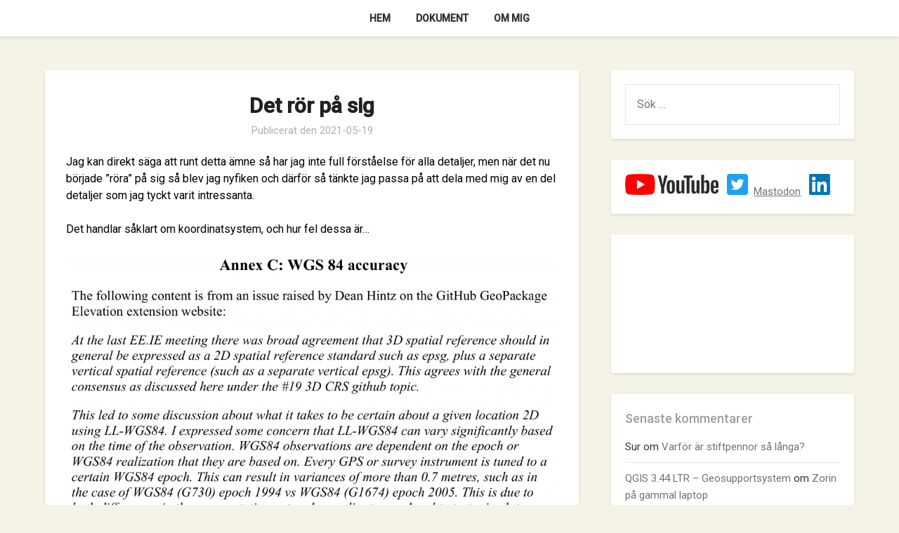

--- FILE ---
content_type: text/html; charset=UTF-8
request_url: https://geosupportsystem.se/2021/05/19/det-ror-pa-sig/
body_size: 75746
content:
<!doctype html>
<html lang="sv-SE">
<head>
	<meta charset="UTF-8">
	<meta name="viewport" content="width=device-width, initial-scale=1">
	<link rel="profile" href="https://gmpg.org/xfn/11">
	<title>Det rör på sig &#8211; Geosupportsystem</title>
<meta name='robots' content='max-image-preview:large' />
	<style>img:is([sizes="auto" i], [sizes^="auto," i]) { contain-intrinsic-size: 3000px 1500px }</style>
	<link rel='dns-prefetch' href='//fonts.googleapis.com' />
<link rel="alternate" type="application/rss+xml" title="Geosupportsystem &raquo; Webbflöde" href="https://geosupportsystem.se/feed/" />
<link rel="alternate" type="application/rss+xml" title="Geosupportsystem &raquo; Kommentarsflöde" href="https://geosupportsystem.se/comments/feed/" />
<link rel="alternate" type="application/rss+xml" title="Geosupportsystem &raquo; Kommentarsflöde för Det rör på sig" href="https://geosupportsystem.se/2021/05/19/det-ror-pa-sig/feed/" />
<script type="text/javascript">
/* <![CDATA[ */
window._wpemojiSettings = {"baseUrl":"https:\/\/s.w.org\/images\/core\/emoji\/16.0.1\/72x72\/","ext":".png","svgUrl":"https:\/\/s.w.org\/images\/core\/emoji\/16.0.1\/svg\/","svgExt":".svg","source":{"concatemoji":"https:\/\/geosupportsystem.se\/wp-includes\/js\/wp-emoji-release.min.js?ver=b9b3f848b0c8385ed547e309b6652639"}};
/*! This file is auto-generated */
!function(s,n){var o,i,e;function c(e){try{var t={supportTests:e,timestamp:(new Date).valueOf()};sessionStorage.setItem(o,JSON.stringify(t))}catch(e){}}function p(e,t,n){e.clearRect(0,0,e.canvas.width,e.canvas.height),e.fillText(t,0,0);var t=new Uint32Array(e.getImageData(0,0,e.canvas.width,e.canvas.height).data),a=(e.clearRect(0,0,e.canvas.width,e.canvas.height),e.fillText(n,0,0),new Uint32Array(e.getImageData(0,0,e.canvas.width,e.canvas.height).data));return t.every(function(e,t){return e===a[t]})}function u(e,t){e.clearRect(0,0,e.canvas.width,e.canvas.height),e.fillText(t,0,0);for(var n=e.getImageData(16,16,1,1),a=0;a<n.data.length;a++)if(0!==n.data[a])return!1;return!0}function f(e,t,n,a){switch(t){case"flag":return n(e,"\ud83c\udff3\ufe0f\u200d\u26a7\ufe0f","\ud83c\udff3\ufe0f\u200b\u26a7\ufe0f")?!1:!n(e,"\ud83c\udde8\ud83c\uddf6","\ud83c\udde8\u200b\ud83c\uddf6")&&!n(e,"\ud83c\udff4\udb40\udc67\udb40\udc62\udb40\udc65\udb40\udc6e\udb40\udc67\udb40\udc7f","\ud83c\udff4\u200b\udb40\udc67\u200b\udb40\udc62\u200b\udb40\udc65\u200b\udb40\udc6e\u200b\udb40\udc67\u200b\udb40\udc7f");case"emoji":return!a(e,"\ud83e\udedf")}return!1}function g(e,t,n,a){var r="undefined"!=typeof WorkerGlobalScope&&self instanceof WorkerGlobalScope?new OffscreenCanvas(300,150):s.createElement("canvas"),o=r.getContext("2d",{willReadFrequently:!0}),i=(o.textBaseline="top",o.font="600 32px Arial",{});return e.forEach(function(e){i[e]=t(o,e,n,a)}),i}function t(e){var t=s.createElement("script");t.src=e,t.defer=!0,s.head.appendChild(t)}"undefined"!=typeof Promise&&(o="wpEmojiSettingsSupports",i=["flag","emoji"],n.supports={everything:!0,everythingExceptFlag:!0},e=new Promise(function(e){s.addEventListener("DOMContentLoaded",e,{once:!0})}),new Promise(function(t){var n=function(){try{var e=JSON.parse(sessionStorage.getItem(o));if("object"==typeof e&&"number"==typeof e.timestamp&&(new Date).valueOf()<e.timestamp+604800&&"object"==typeof e.supportTests)return e.supportTests}catch(e){}return null}();if(!n){if("undefined"!=typeof Worker&&"undefined"!=typeof OffscreenCanvas&&"undefined"!=typeof URL&&URL.createObjectURL&&"undefined"!=typeof Blob)try{var e="postMessage("+g.toString()+"("+[JSON.stringify(i),f.toString(),p.toString(),u.toString()].join(",")+"));",a=new Blob([e],{type:"text/javascript"}),r=new Worker(URL.createObjectURL(a),{name:"wpTestEmojiSupports"});return void(r.onmessage=function(e){c(n=e.data),r.terminate(),t(n)})}catch(e){}c(n=g(i,f,p,u))}t(n)}).then(function(e){for(var t in e)n.supports[t]=e[t],n.supports.everything=n.supports.everything&&n.supports[t],"flag"!==t&&(n.supports.everythingExceptFlag=n.supports.everythingExceptFlag&&n.supports[t]);n.supports.everythingExceptFlag=n.supports.everythingExceptFlag&&!n.supports.flag,n.DOMReady=!1,n.readyCallback=function(){n.DOMReady=!0}}).then(function(){return e}).then(function(){var e;n.supports.everything||(n.readyCallback(),(e=n.source||{}).concatemoji?t(e.concatemoji):e.wpemoji&&e.twemoji&&(t(e.twemoji),t(e.wpemoji)))}))}((window,document),window._wpemojiSettings);
/* ]]> */
</script>
<style id='superb-addons-variable-fallbacks-inline-css' type='text/css'>
:root{--wp--preset--color--primary:#1f7cec;--wp--preset--color--primary-hover:#3993ff;--wp--preset--color--base:#fff;--wp--preset--color--featured:#0a284b;--wp--preset--color--contrast-light:#fff;--wp--preset--color--contrast-dark:#000;--wp--preset--color--mono-1:#0d3c74;--wp--preset--color--mono-2:#64748b;--wp--preset--color--mono-3:#e2e8f0;--wp--preset--color--mono-4:#f8fafc;--wp--preset--spacing--superbspacing-xxsmall:clamp(5px,1vw,10px);--wp--preset--spacing--superbspacing-xsmall:clamp(10px,2vw,20px);--wp--preset--spacing--superbspacing-small:clamp(20px,4vw,40px);--wp--preset--spacing--superbspacing-medium:clamp(30px,6vw,60px);--wp--preset--spacing--superbspacing-large:clamp(40px,8vw,80px);--wp--preset--spacing--superbspacing-xlarge:clamp(50px,10vw,100px);--wp--preset--spacing--superbspacing-xxlarge:clamp(60px,12vw,120px);--wp--preset--font-size--superbfont-tiny:clamp(10px,0.625rem + ((1vw - 3.2px) * 0.227),12px);--wp--preset--font-size--superbfont-xxsmall:clamp(12px,0.75rem + ((1vw - 3.2px) * 0.227),14px);--wp--preset--font-size--superbfont-xsmall:clamp(16px,1rem + ((1vw - 3.2px) * 1),16px);--wp--preset--font-size--superbfont-small:clamp(16px,1rem + ((1vw - 3.2px) * 0.227),18px);--wp--preset--font-size--superbfont-medium:clamp(18px,1.125rem + ((1vw - 3.2px) * 0.227),20px);--wp--preset--font-size--superbfont-large:clamp(24px,1.5rem + ((1vw - 3.2px) * 0.909),32px);--wp--preset--font-size--superbfont-xlarge:clamp(32px,2rem + ((1vw - 3.2px) * 1.818),48px);--wp--preset--font-size--superbfont-xxlarge:clamp(40px,2.5rem + ((1vw - 3.2px) * 2.727),64px)}.has-primary-color{color:var(--wp--preset--color--primary)!important}.has-primary-hover-color{color:var(--wp--preset--color--primary-hover)!important}.has-base-color{color:var(--wp--preset--color--base)!important}.has-featured-color{color:var(--wp--preset--color--featured)!important}.has-contrast-light-color{color:var(--wp--preset--color--contrast-light)!important}.has-contrast-dark-color{color:var(--wp--preset--color--contrast-dark)!important}.has-mono-1-color{color:var(--wp--preset--color--mono-1)!important}.has-mono-2-color{color:var(--wp--preset--color--mono-2)!important}.has-mono-3-color{color:var(--wp--preset--color--mono-3)!important}.has-mono-4-color{color:var(--wp--preset--color--mono-4)!important}.has-primary-background-color{background-color:var(--wp--preset--color--primary)!important}.has-primary-hover-background-color{background-color:var(--wp--preset--color--primary-hover)!important}.has-base-background-color{background-color:var(--wp--preset--color--base)!important}.has-featured-background-color{background-color:var(--wp--preset--color--featured)!important}.has-contrast-light-background-color{background-color:var(--wp--preset--color--contrast-light)!important}.has-contrast-dark-background-color{background-color:var(--wp--preset--color--contrast-dark)!important}.has-mono-1-background-color{background-color:var(--wp--preset--color--mono-1)!important}.has-mono-2-background-color{background-color:var(--wp--preset--color--mono-2)!important}.has-mono-3-background-color{background-color:var(--wp--preset--color--mono-3)!important}.has-mono-4-background-color{background-color:var(--wp--preset--color--mono-4)!important}.has-superbfont-tiny-font-size{font-size:var(--wp--preset--font-size--superbfont-tiny)!important}.has-superbfont-xxsmall-font-size{font-size:var(--wp--preset--font-size--superbfont-xxsmall)!important}.has-superbfont-xsmall-font-size{font-size:var(--wp--preset--font-size--superbfont-xsmall)!important}.has-superbfont-small-font-size{font-size:var(--wp--preset--font-size--superbfont-small)!important}.has-superbfont-medium-font-size{font-size:var(--wp--preset--font-size--superbfont-medium)!important}.has-superbfont-large-font-size{font-size:var(--wp--preset--font-size--superbfont-large)!important}.has-superbfont-xlarge-font-size{font-size:var(--wp--preset--font-size--superbfont-xlarge)!important}.has-superbfont-xxlarge-font-size{font-size:var(--wp--preset--font-size--superbfont-xxlarge)!important}
</style>
<style id='wp-emoji-styles-inline-css' type='text/css'>

	img.wp-smiley, img.emoji {
		display: inline !important;
		border: none !important;
		box-shadow: none !important;
		height: 1em !important;
		width: 1em !important;
		margin: 0 0.07em !important;
		vertical-align: -0.1em !important;
		background: none !important;
		padding: 0 !important;
	}
</style>
<link rel='stylesheet' id='wp-block-library-css' href='https://geosupportsystem.se/wp-includes/css/dist/block-library/style.min.css?ver=b9b3f848b0c8385ed547e309b6652639' type='text/css' media='all' />
<style id='wp-block-library-inline-css' type='text/css'>
.wp-block-group.is-style-superbaddons-card{background-color:var(--wp--preset--color--contrast-light);border-color:var(--wp--preset--color--mono-3);border-radius:10px;border-style:solid;border-width:1px;box-shadow:0 1px 2px 0 rgba(0,0,0,.05);color:var(--wp--preset--color--contrast-dark);padding:var(--wp--preset--spacing--superbspacing-small)}
</style>
<style id='classic-theme-styles-inline-css' type='text/css'>
/*! This file is auto-generated */
.wp-block-button__link{color:#fff;background-color:#32373c;border-radius:9999px;box-shadow:none;text-decoration:none;padding:calc(.667em + 2px) calc(1.333em + 2px);font-size:1.125em}.wp-block-file__button{background:#32373c;color:#fff;text-decoration:none}
</style>
<style id='superb-addons-animated-heading-style-inline-css' type='text/css'>
.superbaddons-animated-heading-block{overflow:hidden}.superbaddons-animated-heading-block .superb-animated-heading-letter{display:inline-block}

</style>
<style id='superb-addons-author-box-style-inline-css' type='text/css'>
.superbaddons-authorbox{align-items:stretch;border-radius:10px;display:flex;flex-direction:row;gap:20px;padding:40px 20px}.superbaddons-authorbox-alignment-left{justify-content:flex-start}.superbaddons-authorbox-alignment-center{align-items:center;flex-direction:column;gap:0;justify-content:center;text-align:center}.superbaddons-authorbox-alignment-right{flex-direction:row-reverse;text-align:right}.superbaddons-authorbox-left{align-items:center;display:flex;flex:1;max-width:96px}.superbaddons-authorbox-right{flex:1}.superbaddons-authorbox-avatar{border-radius:50%}.superbaddons-authorbox-authorname{color:#444;font-size:32px;font-style:normal;font-weight:800;line-height:40px}.superbaddons-authorbox-authorbio{color:#7c7c7c;font-size:14px;font-style:normal;font-weight:600;line-height:19px}.superbaddons-authorbox-authorbio,.superbaddons-authorbox-authorname{margin:0}.superbaddons-authorbox-social-wrapper{align-items:flex-start;display:flex;flex-direction:row;gap:10px}.superbaddons-authorbox-social-wrapper a{margin-top:15px}

</style>
<style id='superb-addons-ratings-style-inline-css' type='text/css'>
.superbaddongs-ratings-overall-wrapper{display:flex;flex-direction:column}.superbaddons-ratings-overall-label{font-style:normal;font-weight:700}.superbaddons-ratings-overall-rating-wrapper{align-items:center;display:flex;flex-direction:row;gap:12px}.superbaddons-ratings-overall-rating{align-items:center;display:flex;font-style:normal;font-weight:800;gap:5px;line-height:40px}.superbaddons-ratings-stars-icons{display:flex;flex-wrap:wrap;gap:8px;position:relative}.superbaddons-ratings-single-star{align-items:center;display:flex;position:relative}.superbaddons-ratings-single-percentage-star{left:0;overflow:hidden;position:absolute;top:0}.superbaddons-ratings-ratingbar-label{font-weight:700;margin:30px 0 16px}.superbaddons-ratings-ratingbar-bar{border-radius:100px;overflow:hidden;width:100%}.superbaddons-ratings-ratingbar-bar,.superbaddons-ratings-ratingbar-bar-fill{height:10px}.superbaddons-ratings-alignment-center{text-align:center}.superbaddons-ratings-alignment-center .superbaddons-ratings-overall-rating-wrapper{justify-content:center}.superbaddons-ratings-alignment-right{text-align:right}.superbaddons-ratings-alignment-right .superbaddons-ratings-overall-rating-wrapper{flex-direction:row-reverse}

</style>
<style id='superb-addons-table-of-contents-style-inline-css' type='text/css'>
.superbaddons-tableofcontents{display:flex;flex-direction:column}.superbaddons-tableofcontents-alignment-center{align-items:center;text-align:center}.superbaddons-tableofcontents-alignment-right{direction:rtl}.superbaddons-tableofcontents-boxed{border-radius:10px;padding:40px 20px}.superbaddons-tableofcontents-title{font-style:normal;font-weight:800}.superbaddons-tableofcontents-text{font-style:normal;font-weight:600}.superbaddons-tableofcontents-table ol{list-style-position:inside;margin:0;padding:0}.superbaddons-tableofcontents-table ol ol{padding-left:20px}.superbaddons-tableofcontents-alignment-center .superbaddons-tableofcontents-table ol ol{padding-left:0}.superbaddons-tableofcontents-alignment-right .superbaddons-tableofcontents-table ol ol{padding-left:0;padding-right:20px}

</style>
<style id='superb-addons-recent-posts-style-inline-css' type='text/css'>
.superbaddons-recentposts-alignment-center .superbaddons-recentposts-item-inner{flex-direction:column;justify-content:center;text-align:center}.superbaddons-recentposts-alignment-right{direction:rtl}.superbaddons-recentposts-list{list-style:none;margin:0;padding:0}.superbaddons-recentposts-list a{text-decoration:none}.superbaddons-recentposts-list a:active,.superbaddons-recentposts-list a:focus,.superbaddons-recentposts-list a:hover{color:inherit}.superbaddons-recentposts-item{margin-bottom:10px}.superbaddons-recentposts-item:last-of-type{margin-bottom:0}.superbaddons-recentposts-item-inner{align-items:center;display:flex;gap:10px}.superbaddons-recentposts-item-left,.superbaddons-recentposts-item-right{display:flex;flex-direction:column}

</style>
<style id='superb-addons-cover-image-style-inline-css' type='text/css'>
.superbaddons-coverimage-block{overflow:hidden}

</style>
<style id='superb-addons-google-maps-style-inline-css' type='text/css'>
.superbaddons-google-maps-block{overflow:hidden}

</style>
<style id='superb-addons-reveal-button-style-inline-css' type='text/css'>
.superb-addons-reveal-button{box-sizing:border-box;font-size:18px;padding-right:30px;position:relative}.superb-addons-reveal-button-element{background-color:var(--wp--preset--color--primary,#fff);border:1px solid var(--wp--preset--color--primary,#000);border-radius:5px;box-sizing:border-box;color:var(--wp--preset--color--contrast-light,#000);display:inline-block;line-height:1;margin:0;padding:15px 25px;position:relative;text-align:center;text-decoration:none;width:auto;z-index:1}.superb-addons-reveal-button.superb-addons-reveal-button-width-25{width:calc(25% - var(--wp--style--block-gap, .5em)*.75)}.superb-addons-reveal-button.superb-addons-reveal-button-width-50{width:calc(50% - var(--wp--style--block-gap, .5em)*.5)}.superb-addons-reveal-button.superb-addons-reveal-button-width-75{width:calc(75% - var(--wp--style--block-gap, .5em)*.25)}.superb-addons-reveal-button.superb-addons-reveal-button-width-100{flex-basis:100%;width:100%}.superb-has-custom-width .superb-addons-reveal-button-element{width:100%}.superb-addons-reveal-button-has-reveal .superb-addons-reveal-button-element.superb-addons-reveal-button-cta{border-bottom-right-radius:0!important;border-top-right-radius:0!important}.superb-addons-reveal-button-element.superb-addons-reveal-button-revealed{border-color:var(--wp--preset--color--primary,#000);border-style:dashed;display:inline-flex;gap:10px;margin-right:0;-webkit-user-select:all;-moz-user-select:all;user-select:all}.superb-addons-reveal-button-element.superb-addons-reveal-button-revealed,.superb-addons-reveal-button-teaser{align-items:center;background-color:var(--wp--preset--color--contrast-light,#fff);color:var(--wp--preset--color--primary,#000)}.superb-addons-reveal-button-teaser{border:1px dashed #000;border:1px dashed var(--wp--preset--color--primary,#000);border-radius:0 8px 8px 0;box-sizing:border-box;display:none;height:100%;justify-content:flex-end;padding:0 10px;position:absolute;right:0;top:0;-webkit-user-select:none;-moz-user-select:none;user-select:none;width:50%;z-index:0}.superb-addons-reveal-button-has-reveal .superb-addons-reveal-button-teaser{display:flex}.superb-addons-reveal-button .superb-has-teaser-text-color{color:var(--superb-addons-reveal-button-teaser-text)}.superb-addons-reveal-button .superb-has-teaser-background-color{background-color:var(--superb-addons-reveal-button-teaser-background)}.superb-addons-reveal-button:active,.superb-addons-reveal-button:focus,.superb-addons-reveal-button:hover{text-decoration:none}.superb-addons-reveal-button-element button{align-items:center;background:none;border:none;color:inherit;cursor:pointer;display:inline-flex;font-family:inherit;font-size:18px;font-weight:inherit;margin:0;padding:0;text-align:center;text-decoration:none;-webkit-user-select:none;-moz-user-select:none;user-select:none}

</style>
<style id='superb-addons-accordion-block-style-inline-css' type='text/css'>
.wp-block-superb-addons-accordion-block{background-color:#fff;border:1px solid #ddd;border-radius:4px;margin-bottom:1em;overflow:hidden}.wp-block-superb-addons-accordion-block.superb-accordion-is-open .superb-accordion-header{background-color:rgba(0,0,0,.05);border-bottom:1px solid rgba(0,0,0,.1)}.wp-block-superb-addons-accordion-block.superb-accordion-is-open .superb-accordion-header .superb-accordion-icon:before{transform:translate(-50%,-50%) rotate(45deg)}.wp-block-superb-addons-accordion-block.superb-accordion-is-open .superb-accordion-header .superb-accordion-icon:after{transform:translate(-50%,-50%) rotate(135deg)}.wp-block-superb-addons-accordion-block.superb-accordion-is-open .superb-accordion-content{display:block!important;height:auto}.wp-block-superb-addons-accordion-block .superb-accordion-header{align-items:center;background-color:rgba(0,0,0,.03);border-bottom:0 solid transparent;cursor:pointer;display:flex;justify-content:space-between;padding:15px;padding:var(--wp--preset--spacing--superbspacing-xsmall,15px);position:relative;transition:background-color .2s ease,border-bottom .2s ease}.wp-block-superb-addons-accordion-block .superb-accordion-header:hover{background-color:rgba(0,0,0,.05)}.wp-block-superb-addons-accordion-block .superb-accordion-title{flex-grow:1;font-size:1.1em;font-weight:500;margin:0}.wp-block-superb-addons-accordion-block .superb-accordion-icon{flex-shrink:0;height:24px;margin-left:10px;position:relative;width:24px}.wp-block-superb-addons-accordion-block .superb-accordion-icon:after,.wp-block-superb-addons-accordion-block .superb-accordion-icon:before{background-color:currentColor;content:"";height:2px;left:50%;position:absolute;top:50%;transition:transform .3s ease;width:12px}.wp-block-superb-addons-accordion-block .superb-accordion-icon:before{transform:translate(-50%,-50%)}.wp-block-superb-addons-accordion-block .superb-accordion-icon:after{transform:translate(-50%,-50%) rotate(90deg)}.wp-block-superb-addons-accordion-block .superb-accordion-content{height:0;overflow:hidden;padding:0;transition:height .3s ease-in-out}.wp-block-superb-addons-accordion-block .superb-accordion-content .superb-accordion-content-wrapper{padding:15px;padding:var(--wp--preset--spacing--superbspacing-xsmall,15px)}

</style>
<link rel='stylesheet' id='mediaelement-css' href='https://geosupportsystem.se/wp-includes/js/mediaelement/mediaelementplayer-legacy.min.css?ver=4.2.17' type='text/css' media='all' />
<link rel='stylesheet' id='wp-mediaelement-css' href='https://geosupportsystem.se/wp-includes/js/mediaelement/wp-mediaelement.min.css?ver=b9b3f848b0c8385ed547e309b6652639' type='text/css' media='all' />
<style id='jetpack-sharing-buttons-style-inline-css' type='text/css'>
.jetpack-sharing-buttons__services-list{display:flex;flex-direction:row;flex-wrap:wrap;gap:0;list-style-type:none;margin:5px;padding:0}.jetpack-sharing-buttons__services-list.has-small-icon-size{font-size:12px}.jetpack-sharing-buttons__services-list.has-normal-icon-size{font-size:16px}.jetpack-sharing-buttons__services-list.has-large-icon-size{font-size:24px}.jetpack-sharing-buttons__services-list.has-huge-icon-size{font-size:36px}@media print{.jetpack-sharing-buttons__services-list{display:none!important}}.editor-styles-wrapper .wp-block-jetpack-sharing-buttons{gap:0;padding-inline-start:0}ul.jetpack-sharing-buttons__services-list.has-background{padding:1.25em 2.375em}
</style>
<style id='global-styles-inline-css' type='text/css'>
:root{--wp--preset--aspect-ratio--square: 1;--wp--preset--aspect-ratio--4-3: 4/3;--wp--preset--aspect-ratio--3-4: 3/4;--wp--preset--aspect-ratio--3-2: 3/2;--wp--preset--aspect-ratio--2-3: 2/3;--wp--preset--aspect-ratio--16-9: 16/9;--wp--preset--aspect-ratio--9-16: 9/16;--wp--preset--color--black: #000000;--wp--preset--color--cyan-bluish-gray: #abb8c3;--wp--preset--color--white: #ffffff;--wp--preset--color--pale-pink: #f78da7;--wp--preset--color--vivid-red: #cf2e2e;--wp--preset--color--luminous-vivid-orange: #ff6900;--wp--preset--color--luminous-vivid-amber: #fcb900;--wp--preset--color--light-green-cyan: #7bdcb5;--wp--preset--color--vivid-green-cyan: #00d084;--wp--preset--color--pale-cyan-blue: #8ed1fc;--wp--preset--color--vivid-cyan-blue: #0693e3;--wp--preset--color--vivid-purple: #9b51e0;--wp--preset--gradient--vivid-cyan-blue-to-vivid-purple: linear-gradient(135deg,rgba(6,147,227,1) 0%,rgb(155,81,224) 100%);--wp--preset--gradient--light-green-cyan-to-vivid-green-cyan: linear-gradient(135deg,rgb(122,220,180) 0%,rgb(0,208,130) 100%);--wp--preset--gradient--luminous-vivid-amber-to-luminous-vivid-orange: linear-gradient(135deg,rgba(252,185,0,1) 0%,rgba(255,105,0,1) 100%);--wp--preset--gradient--luminous-vivid-orange-to-vivid-red: linear-gradient(135deg,rgba(255,105,0,1) 0%,rgb(207,46,46) 100%);--wp--preset--gradient--very-light-gray-to-cyan-bluish-gray: linear-gradient(135deg,rgb(238,238,238) 0%,rgb(169,184,195) 100%);--wp--preset--gradient--cool-to-warm-spectrum: linear-gradient(135deg,rgb(74,234,220) 0%,rgb(151,120,209) 20%,rgb(207,42,186) 40%,rgb(238,44,130) 60%,rgb(251,105,98) 80%,rgb(254,248,76) 100%);--wp--preset--gradient--blush-light-purple: linear-gradient(135deg,rgb(255,206,236) 0%,rgb(152,150,240) 100%);--wp--preset--gradient--blush-bordeaux: linear-gradient(135deg,rgb(254,205,165) 0%,rgb(254,45,45) 50%,rgb(107,0,62) 100%);--wp--preset--gradient--luminous-dusk: linear-gradient(135deg,rgb(255,203,112) 0%,rgb(199,81,192) 50%,rgb(65,88,208) 100%);--wp--preset--gradient--pale-ocean: linear-gradient(135deg,rgb(255,245,203) 0%,rgb(182,227,212) 50%,rgb(51,167,181) 100%);--wp--preset--gradient--electric-grass: linear-gradient(135deg,rgb(202,248,128) 0%,rgb(113,206,126) 100%);--wp--preset--gradient--midnight: linear-gradient(135deg,rgb(2,3,129) 0%,rgb(40,116,252) 100%);--wp--preset--font-size--small: 13px;--wp--preset--font-size--medium: 20px;--wp--preset--font-size--large: 36px;--wp--preset--font-size--x-large: 42px;--wp--preset--spacing--20: 0.44rem;--wp--preset--spacing--30: 0.67rem;--wp--preset--spacing--40: 1rem;--wp--preset--spacing--50: 1.5rem;--wp--preset--spacing--60: 2.25rem;--wp--preset--spacing--70: 3.38rem;--wp--preset--spacing--80: 5.06rem;--wp--preset--shadow--natural: 6px 6px 9px rgba(0, 0, 0, 0.2);--wp--preset--shadow--deep: 12px 12px 50px rgba(0, 0, 0, 0.4);--wp--preset--shadow--sharp: 6px 6px 0px rgba(0, 0, 0, 0.2);--wp--preset--shadow--outlined: 6px 6px 0px -3px rgba(255, 255, 255, 1), 6px 6px rgba(0, 0, 0, 1);--wp--preset--shadow--crisp: 6px 6px 0px rgba(0, 0, 0, 1);}:where(.is-layout-flex){gap: 0.5em;}:where(.is-layout-grid){gap: 0.5em;}body .is-layout-flex{display: flex;}.is-layout-flex{flex-wrap: wrap;align-items: center;}.is-layout-flex > :is(*, div){margin: 0;}body .is-layout-grid{display: grid;}.is-layout-grid > :is(*, div){margin: 0;}:where(.wp-block-columns.is-layout-flex){gap: 2em;}:where(.wp-block-columns.is-layout-grid){gap: 2em;}:where(.wp-block-post-template.is-layout-flex){gap: 1.25em;}:where(.wp-block-post-template.is-layout-grid){gap: 1.25em;}.has-black-color{color: var(--wp--preset--color--black) !important;}.has-cyan-bluish-gray-color{color: var(--wp--preset--color--cyan-bluish-gray) !important;}.has-white-color{color: var(--wp--preset--color--white) !important;}.has-pale-pink-color{color: var(--wp--preset--color--pale-pink) !important;}.has-vivid-red-color{color: var(--wp--preset--color--vivid-red) !important;}.has-luminous-vivid-orange-color{color: var(--wp--preset--color--luminous-vivid-orange) !important;}.has-luminous-vivid-amber-color{color: var(--wp--preset--color--luminous-vivid-amber) !important;}.has-light-green-cyan-color{color: var(--wp--preset--color--light-green-cyan) !important;}.has-vivid-green-cyan-color{color: var(--wp--preset--color--vivid-green-cyan) !important;}.has-pale-cyan-blue-color{color: var(--wp--preset--color--pale-cyan-blue) !important;}.has-vivid-cyan-blue-color{color: var(--wp--preset--color--vivid-cyan-blue) !important;}.has-vivid-purple-color{color: var(--wp--preset--color--vivid-purple) !important;}.has-black-background-color{background-color: var(--wp--preset--color--black) !important;}.has-cyan-bluish-gray-background-color{background-color: var(--wp--preset--color--cyan-bluish-gray) !important;}.has-white-background-color{background-color: var(--wp--preset--color--white) !important;}.has-pale-pink-background-color{background-color: var(--wp--preset--color--pale-pink) !important;}.has-vivid-red-background-color{background-color: var(--wp--preset--color--vivid-red) !important;}.has-luminous-vivid-orange-background-color{background-color: var(--wp--preset--color--luminous-vivid-orange) !important;}.has-luminous-vivid-amber-background-color{background-color: var(--wp--preset--color--luminous-vivid-amber) !important;}.has-light-green-cyan-background-color{background-color: var(--wp--preset--color--light-green-cyan) !important;}.has-vivid-green-cyan-background-color{background-color: var(--wp--preset--color--vivid-green-cyan) !important;}.has-pale-cyan-blue-background-color{background-color: var(--wp--preset--color--pale-cyan-blue) !important;}.has-vivid-cyan-blue-background-color{background-color: var(--wp--preset--color--vivid-cyan-blue) !important;}.has-vivid-purple-background-color{background-color: var(--wp--preset--color--vivid-purple) !important;}.has-black-border-color{border-color: var(--wp--preset--color--black) !important;}.has-cyan-bluish-gray-border-color{border-color: var(--wp--preset--color--cyan-bluish-gray) !important;}.has-white-border-color{border-color: var(--wp--preset--color--white) !important;}.has-pale-pink-border-color{border-color: var(--wp--preset--color--pale-pink) !important;}.has-vivid-red-border-color{border-color: var(--wp--preset--color--vivid-red) !important;}.has-luminous-vivid-orange-border-color{border-color: var(--wp--preset--color--luminous-vivid-orange) !important;}.has-luminous-vivid-amber-border-color{border-color: var(--wp--preset--color--luminous-vivid-amber) !important;}.has-light-green-cyan-border-color{border-color: var(--wp--preset--color--light-green-cyan) !important;}.has-vivid-green-cyan-border-color{border-color: var(--wp--preset--color--vivid-green-cyan) !important;}.has-pale-cyan-blue-border-color{border-color: var(--wp--preset--color--pale-cyan-blue) !important;}.has-vivid-cyan-blue-border-color{border-color: var(--wp--preset--color--vivid-cyan-blue) !important;}.has-vivid-purple-border-color{border-color: var(--wp--preset--color--vivid-purple) !important;}.has-vivid-cyan-blue-to-vivid-purple-gradient-background{background: var(--wp--preset--gradient--vivid-cyan-blue-to-vivid-purple) !important;}.has-light-green-cyan-to-vivid-green-cyan-gradient-background{background: var(--wp--preset--gradient--light-green-cyan-to-vivid-green-cyan) !important;}.has-luminous-vivid-amber-to-luminous-vivid-orange-gradient-background{background: var(--wp--preset--gradient--luminous-vivid-amber-to-luminous-vivid-orange) !important;}.has-luminous-vivid-orange-to-vivid-red-gradient-background{background: var(--wp--preset--gradient--luminous-vivid-orange-to-vivid-red) !important;}.has-very-light-gray-to-cyan-bluish-gray-gradient-background{background: var(--wp--preset--gradient--very-light-gray-to-cyan-bluish-gray) !important;}.has-cool-to-warm-spectrum-gradient-background{background: var(--wp--preset--gradient--cool-to-warm-spectrum) !important;}.has-blush-light-purple-gradient-background{background: var(--wp--preset--gradient--blush-light-purple) !important;}.has-blush-bordeaux-gradient-background{background: var(--wp--preset--gradient--blush-bordeaux) !important;}.has-luminous-dusk-gradient-background{background: var(--wp--preset--gradient--luminous-dusk) !important;}.has-pale-ocean-gradient-background{background: var(--wp--preset--gradient--pale-ocean) !important;}.has-electric-grass-gradient-background{background: var(--wp--preset--gradient--electric-grass) !important;}.has-midnight-gradient-background{background: var(--wp--preset--gradient--midnight) !important;}.has-small-font-size{font-size: var(--wp--preset--font-size--small) !important;}.has-medium-font-size{font-size: var(--wp--preset--font-size--medium) !important;}.has-large-font-size{font-size: var(--wp--preset--font-size--large) !important;}.has-x-large-font-size{font-size: var(--wp--preset--font-size--x-large) !important;}
:where(.wp-block-post-template.is-layout-flex){gap: 1.25em;}:where(.wp-block-post-template.is-layout-grid){gap: 1.25em;}
:where(.wp-block-columns.is-layout-flex){gap: 2em;}:where(.wp-block-columns.is-layout-grid){gap: 2em;}
:root :where(.wp-block-pullquote){font-size: 1.5em;line-height: 1.6;}
</style>
<link rel='stylesheet' id='email-subscribers-css' href='https://geosupportsystem.se/wp-content/plugins/email-subscribers/lite/public/css/email-subscribers-public.css?ver=5.9.15' type='text/css' media='all' />
<link rel='stylesheet' id='superb-addons-patterns-css' href='https://geosupportsystem.se/wp-content/plugins/superb-blocks/assets/css/patterns.min.css?ver=3.6.2' type='text/css' media='all' />
<link rel='stylesheet' id='superb-addons-enhancements-css' href='https://geosupportsystem.se/wp-content/plugins/superb-blocks/assets/css/enhancements.min.css?ver=3.6.2' type='text/css' media='all' />
<link rel='stylesheet' id='font-awesome-css' href='https://geosupportsystem.se/wp-content/themes/businessly/css/font-awesome.min.css?ver=b9b3f848b0c8385ed547e309b6652639' type='text/css' media='all' />
<link rel='stylesheet' id='businessly-style-css' href='https://geosupportsystem.se/wp-content/themes/businessly/style.css?ver=b9b3f848b0c8385ed547e309b6652639' type='text/css' media='all' />
<link rel='stylesheet' id='businessly-google-fonts-css' href='//fonts.googleapis.com/css?family=Roboto%3A300%2C400%2C500&#038;ver=6.8.3' type='text/css' media='all' />
<script type="text/javascript" src="https://geosupportsystem.se/wp-includes/js/jquery/jquery.min.js?ver=3.7.1" id="jquery-core-js"></script>
<script type="text/javascript" src="https://geosupportsystem.se/wp-includes/js/jquery/jquery-migrate.min.js?ver=3.4.1" id="jquery-migrate-js"></script>
<link rel="https://api.w.org/" href="https://geosupportsystem.se/wp-json/" /><link rel="alternate" title="JSON" type="application/json" href="https://geosupportsystem.se/wp-json/wp/v2/posts/28419" /><link rel="EditURI" type="application/rsd+xml" title="RSD" href="https://geosupportsystem.se/xmlrpc.php?rsd" />
<link rel="canonical" href="https://geosupportsystem.se/2021/05/19/det-ror-pa-sig/" />
<link rel="alternate" title="oEmbed (JSON)" type="application/json+oembed" href="https://geosupportsystem.se/wp-json/oembed/1.0/embed?url=https%3A%2F%2Fgeosupportsystem.se%2F2021%2F05%2F19%2Fdet-ror-pa-sig%2F" />
<link rel="alternate" title="oEmbed (XML)" type="text/xml+oembed" href="https://geosupportsystem.se/wp-json/oembed/1.0/embed?url=https%3A%2F%2Fgeosupportsystem.se%2F2021%2F05%2F19%2Fdet-ror-pa-sig%2F&#038;format=xml" />
<link rel="pingback" href="https://geosupportsystem.se/xmlrpc.php">
		<style type="text/css">
		body, .site, .swidgets-wrap h3, .post-data-text { background: ; }
		.site-title a, .site-description { color: ; }
		.sheader { background-color:  !important; }
		.main-navigation ul li a, .main-navigation ul li .sub-arrow, .super-menu .toggle-mobile-menu,.toggle-mobile-menu:before, .mobile-menu-active .smenu-hide { color: ; }
		#smobile-menu.show .main-navigation ul ul.children.active, #smobile-menu.show .main-navigation ul ul.sub-menu.active, #smobile-menu.show .main-navigation ul li, .smenu-hide.toggle-mobile-menu.menu-toggle, #smobile-menu.show .main-navigation ul li, .primary-menu ul li ul.children li, .primary-menu ul li ul.sub-menu li, .primary-menu .pmenu, .super-menu { border-color: ; border-bottom-color: ; }
		#secondary .widget h3, #secondary .widget h3 a, #secondary .widget h4, #secondary .widget h1, #secondary .widget h2, #secondary .widget h5, #secondary .widget h6, #secondary .widget h4 a { color: ; }
		#secondary .widget a, #secondary a, #secondary .widget li a , #secondary span.sub-arrow{ color: ; }
		#secondary, #secondary .widget, #secondary .widget p, #secondary .widget li, .widget time.rpwe-time.published { color: ; }
		#secondary .swidgets-wrap, #secondary .widget ul li, .featured-sidebar .search-field { border-color: ; }
		.site-info, .footer-column-three input.search-submit, .footer-column-three p, .footer-column-three li, .footer-column-three td, .footer-column-three th, .footer-column-three caption { color: ; }
		.footer-column-three h3, .footer-column-three h4, .footer-column-three h5, .footer-column-three h6, .footer-column-three h1, .footer-column-three h2, .footer-column-three h4, .footer-column-three h3 a { color: ; }
		.footer-column-three a, .footer-column-three li a, .footer-column-three .widget a, .footer-column-three .sub-arrow { color: ; }
		.footer-column-three h3:after { background: ; }
		.site-info, .widget ul li, .footer-column-three input.search-field, .footer-column-three input.search-submit { border-color: ; }
		.site-footer { background-color: ; }
		.content-wrapper h2.entry-title a, .content-wrapper h2.entry-title a:hover, .content-wrapper h2.entry-title a:active, .content-wrapper h2.entry-title a:focus, .archive .page-header h1, .blogposts-list h2 a, .blogposts-list h2 a:hover, .blogposts-list h2 a:active, .search-results h1.page-title { color: ; }
		.blogposts-list .post-data-text, .blogposts-list .post-data-text a, .content-wrapper .post-data-text *{ color: ; }
		.blogposts-list p { color: ; }
		.page-numbers li a, .blogposts-list .blogpost-button { background: ; }
		.page-numbers li a, .blogposts-list .blogpost-button, span.page-numbers.dots, .page-numbers.current, .page-numbers li a:hover { color: ; }
		.archive .page-header h1, .search-results h1.page-title, .blogposts-list.fbox, span.page-numbers.dots, .page-numbers li a, .page-numbers.current { border-color: ; }
		.blogposts-list .post-data-divider { background: ; }
		.page .comments-area .comment-author, .page .comments-area .comment-author a, .page .comments-area .comments-title, .page .content-area h1, .page .content-area h2, .page .content-area h3, .page .content-area h4, .page .content-area h5, .page .content-area h6, .page .content-area th, .single  .comments-area .comment-author, .single .comments-area .comment-author a, .single .comments-area .comments-title, .single .content-area h1, .single .content-area h2, .single .content-area h3, .single .content-area h4, .single .content-area h5, .single .content-area h6, .single .content-area th, .search-no-results h1, .error404 h1 { color: ; }
		.single .post-data-text, .page .post-data-text, .page .post-data-text a, .single .post-data-text a, .comments-area .comment-meta .comment-metadata a, .single .post-data-text * { color: ; }
		.page .content-area p, .page article, .page .content-area table, .page .content-area dd, .page .content-area dt, .page .content-area address, .page .content-area .entry-content, .page .content-area li, .page .content-area ol, .single .content-area p, .single article, .single .content-area table, .single .content-area dd, .single .content-area dt, .single .content-area address, .single .entry-content, .single .content-area li, .single .content-area ol, .search-no-results .page-content p { color: ; }
		.single .entry-content a, .page .entry-content a, .comment-content a, .comments-area .reply a, .logged-in-as a, .comments-area .comment-respond a { color: ; }
		.comments-area p.form-submit input { background: ; }
		.error404 .page-content p, .error404 input.search-submit, .search-no-results input.search-submit { color: ; }
		.page .comments-area, .page article.fbox, .page article tr, .page .comments-area ol.comment-list ol.children li, .page .comments-area ol.comment-list .comment, .single .comments-area, .single article.fbox, .single article tr, .comments-area ol.comment-list ol.children li, .comments-area ol.comment-list .comment, .error404 main#main, .error404 .search-form label, .search-no-results .search-form label, .error404 input.search-submit, .search-no-results input.search-submit, .error404 main#main, .search-no-results section.fbox.no-results.not-found{ border-color: ; }
		.single .post-data-divider, .page .post-data-divider { background: ; }
		.single .comments-area p.form-submit input, .page .comments-area p.form-submit input { color: ; }
		.bottom-header-wrapper { padding-top: px; }
		.bottom-header-wrapper { padding-bottom: px; }
		.bottom-header-wrapper { background: ; }
		.bottom-header-wrapper *{ color: ; }
		.header-widget a, .header-widget li a, .header-widget i.fa { color: ; }
		.header-widget, .header-widget p, .header-widget li, .header-widget .textwidget { color: ; }
		.header-widget .widget-title, .header-widget h1, .header-widget h3, .header-widget h2, .header-widget h4, .header-widget h5, .header-widget h6{ color: ; }
		.header-widget.swidgets-wrap, .header-widget ul li, .header-widget .search-field { border-color: ; }
		.bottom-header-title, .bottom-header-paragraph{ color: ; }
		#secondary .widget-title-lines:after, #secondary .widget-title-lines:before { background: ; }
		.header-widgets-wrapper .swidgets-wrap{ background: ; }
		.top-nav-wrapper, .primary-menu .pmenu, .super-menu, #smobile-menu, .primary-menu ul li ul.children, .primary-menu ul li ul.sub-menu { background-color: ; }
		#secondary .widget{ background: ; }
		#secondary .swidget { border-color: ; }
		.archive article.fbox, .search-results article.fbox, .blog article.fbox { background: ; }
		.comments-area, .single article.fbox, .page article.fbox { background: ; }
		</style>
		<style type="text/css">.recentcomments a{display:inline !important;padding:0 !important;margin:0 !important;}</style><style type="text/css">


	.bottom-header-wrapper .logo-container .logofont {
		color: #fff;
	}
	.bottom-header-wrapper .logo-container .logofont {
		border-color:#fff;
	}
	
	https://geosupportsystem.se/wp-content/uploads/2018/12/world_hex.jpg"
			.bottom-header-wrapper .logo-container .logofont {
			color: #fff;
		}
		.bottom-header-wrapper .logo-container .logofont {
			border-color:#fff;
		}
	</style>
<style type="text/css" id="custom-background-css">
body.custom-background { background-color: #f4f3e6; }
</style>
	<link rel="icon" href="https://geosupportsystem.se/wp-content/uploads/2020/03/cropped-geosupportsystem_ikon-32x32.png" sizes="32x32" />
<link rel="icon" href="https://geosupportsystem.se/wp-content/uploads/2020/03/cropped-geosupportsystem_ikon-192x192.png" sizes="192x192" />
<link rel="apple-touch-icon" href="https://geosupportsystem.se/wp-content/uploads/2020/03/cropped-geosupportsystem_ikon-180x180.png" />
<meta name="msapplication-TileImage" content="https://geosupportsystem.se/wp-content/uploads/2020/03/cropped-geosupportsystem_ikon-270x270.png" />
		<style type="text/css" id="wp-custom-css">
			.entry-content br{
	display: block;
  margin: 5px 0;
}
.bottom-header-wrapper{
  max-height: 550px;
	overflow: hidden;
}
.bottom-header-wrapper img{
	margin-top: -10%;
	width: 100%;

}
.super-menu-inner .custom-logo-link {
	visibility: hidden;
	height: 0pt;
	overflow: hidden;
}		</style>
		</head>

<body data-rsssl=1 class="wp-singular post-template-default single single-post postid-28419 single-format-standard custom-background wp-custom-logo wp-theme-businessly header-image">
	     <a class="skip-link screen-reader-text" href="#content">
Hoppa till innehåll</a>

	<div id="page" class="site">

			


		<!--Nav start-->

		<header id="masthead" class="sheader site-header clearfix">
			<nav id="primary-site-navigation" class="primary-menu main-navigation clearfix">

				<a href="#" id="pull" class="smenu-hide toggle-mobile-menu menu-toggle" aria-controls="secondary-menu" aria-expanded="false">Meny</a>
				<div class="top-nav-wrapper">
					<div class="content-wrap">
						<div class="center-main-menu">
							<div class="menu-ej-namngiven-container"><ul id="primary-menu" class="pmenu"><li id="menu-item-5740" class="menu-item menu-item-type-custom menu-item-object-custom menu-item-home menu-item-5740"><a href="https://geosupportsystem.se">Hem</a></li>
<li id="menu-item-26205" class="menu-item menu-item-type-post_type menu-item-object-page menu-item-home menu-item-26205"><a href="https://geosupportsystem.se/testa-sjalv/">Dokument</a></li>
<li id="menu-item-5741" class="menu-item menu-item-type-post_type menu-item-object-page menu-item-5741"><a href="https://geosupportsystem.se/about/">Om Mig</a></li>
</ul></div>							</div>
						</div>
					</div>
				</nav>

				<div class="super-menu clearfix">
					<div class="super-menu-inner">
						<a href="#" id="pull" class="toggle-mobile-menu menu-toggle" aria-controls="secondary-menu" aria-expanded="false">

															<a href="https://geosupportsystem.se/" class="custom-logo-link" rel="home"><img width="593" height="401" src="https://geosupportsystem.se/wp-content/uploads/2020/03/cropped-geosupportsystem_webblogo.svg_.png" class="custom-logo" alt="Geosupportsystem" decoding="async" fetchpriority="high" srcset="https://geosupportsystem.se/wp-content/uploads/2020/03/cropped-geosupportsystem_webblogo.svg_.png 593w, https://geosupportsystem.se/wp-content/uploads/2020/03/cropped-geosupportsystem_webblogo.svg_-300x203.png 300w" sizes="(max-width: 593px) 100vw, 593px" /></a>													</a>
					</div>
				</div>
				<div id="mobile-menu-overlay"></div>
			</header>
			<!--Nav end-->

			<div class="content-wrap">
					<!-- Upper widgets -->
					<div class="header-widgets-wrapper">
						
						
											</div>
					<!-- / Upper widgets -->


			</div>

			<div id="content" class="site-content clearfix">
				<div class="content-wrap">

	<div id="primary" class="featured-content content-area">
		<main id="main" class="site-main">

				<article id="post-28419" class="posts-entry fbox post-28419 post type-post status-publish format-standard hentry category-uncategorized tag-koordinatsystem">
	<header class="entry-header">
		<h1 class="entry-title">Det rör på sig</h1>		<div class="entry-meta">
			<div class="blog-data-wrapper">
				<div class="post-data-divider"></div>
				<div class="post-data-positioning">
					<div class="post-data-text">
						<span class="posted-on">Publicerat den <a href="https://geosupportsystem.se/2021/05/19/det-ror-pa-sig/" rel="bookmark"><time class="entry-date published" datetime="2021-05-19T09:23:00+02:00">2021-05-19</time><time class="updated" datetime="2021-05-14T08:38:44+02:00">2021-05-14</time></a></span><span class="byline"> </span>					</div>
				</div>
			</div>
		</div><!-- .entry-meta -->
			</header><!-- .entry-header -->

	<div class="entry-content">
		
<p>Jag kan direkt säga att runt detta ämne så har jag inte full förståelse för alla detaljer, men när det nu började &#8221;röra&#8221; på sig så blev jag nyfiken och därför så tänkte jag passa på att dela med mig av en del detaljer som jag tyckt varit intressanta.</p>



<p>Det handlar såklart om koordinatsystem, och hur fel dessa är&#8230;</p>



<figure class="wp-block-image size-large is-style-default"><img decoding="async" width="1024" height="617" src="https://geosupportsystem.se/wp-content/uploads/2021/05/Screenshot-20210514091708-1788x1078-1-1024x617.png" alt="" class="wp-image-28420" srcset="https://geosupportsystem.se/wp-content/uploads/2021/05/Screenshot-20210514091708-1788x1078-1-1024x617.png 1024w, https://geosupportsystem.se/wp-content/uploads/2021/05/Screenshot-20210514091708-1788x1078-1-300x180.png 300w, https://geosupportsystem.se/wp-content/uploads/2021/05/Screenshot-20210514091708-1788x1078-1-768x463.png 768w, https://geosupportsystem.se/wp-content/uploads/2021/05/Screenshot-20210514091708-1788x1078-1-1536x926.png 1536w, https://geosupportsystem.se/wp-content/uploads/2021/05/Screenshot-20210514091708-1788x1078-1-850x512.png 850w, https://geosupportsystem.se/wp-content/uploads/2021/05/Screenshot-20210514091708-1788x1078-1.png 1788w" sizes="(max-width: 1024px) 100vw, 1024px" /></figure>



<p>I grunden handlar det om att jordskorpan rör på sig. På en del platser rör den sig mer än på andra platser. Det system som vi använder för att positionera oss på jordytan är i väldigt många fall baserat på satelliters positioner. Dessa satelliter är inte förankrade i marken så förhållandet mellan deras positioner och jordskorpan förändras över tiden. Sakta, men ändå. Det finns marksegment i GNSS systemen och dessa kan användas för att generera referenstidpunkter i systemet.</p>



<p>En koordinat i det satellitbaserade WGS84 eller ett system som bygger på detta, ger en noggrann position i förhållande till satelliterna och inte direkt mot markytan. Därför kan en position som är inmätt extremt noggrant med GNSS ett år, ha en helt annan koordinat om den mäts in ett annat år även om detta görs med exakt samma utrustning och med exakt samma noggrannhet.</p>



<p>För att positioner skall vara jämförbara från år till år, så behöver man antingen spara koordinaterna i ett lokalt fixerat koordinatsystem, eller kompensera för den tid som förlupit sedan den angivna koordinaten mättes in. Denna &#8221;tid&#8221; kallas för epok (&#8221;epoch&#8221;) och anges med ett årtal. Exempelvis så definieras SWEREF99 med hjälp av epoken 1989.0. Decimalen anger att tidpunkten för epoken gäller början av året.</p>



<p>SWEREF99 är också kopplat till ett fast system med referensstationer. Genom att använda dessa referenser, eller andra fasta punkter inmätta i SWEREF99 med rätt epok, så kan man justera positioner inmätta med GNSS så att inmätta positioner kompenseras för kontinentaldriften. Det är absolut säkert inte så enkelt i verkligheten, men för mig blir det någorlunda begripligt att förklara det på det sättet.</p>



<p>Vad är då problemet? Jo, om man mäter i WGS84, så måste man också spara tiden för mätningen. Annars kan man aldrig vara säker på att man kan återfinna rätt position. Alternativet är att lagra positioner i ett koordinatsystem som är kompenserat för kontinentaldrift, som SWEREF99. </p>



<p>Format som GeoJSON, Google Mercator och för den delen WGS84 har inga metoder för att hantera denna kontinentaldrift. Hur &#8221;trevligt&#8221; GeoJSON än är, så är koordinaterna i stort sett alltid &#8221;fel&#8221;. Hur vanligt och smidigt Google Mercator än är, så är även dessa koordinater alltid &#8221;fel&#8221;.</p>



<p>Det pågår ett arbete inom GDAL för att göra det möjligt att även hantera epok i koordinater, men det finns ingen standard för detta. Om man kommer fram till något bra, så skulle det potentiellt kunna lägga grunden för en standard så småningom.</p>



<p>I Sverige så är detta inte ett stort problem, då skillnaden mellan WGS84 och SWEREF99 bara är ett antal decimeter och ändringen per år är ganska liten. I ett land som Australien så är problemet desto större där kontinentalplattan rör sig ungefär 7 centimeter per år i nordöstlig riktning. En påle på en tomtgräns kan vara på rätt sida gränsen ett år och på fel sida ett annat, om man inte kompenserar för avdriften.</p>



<p>Det är sedan säkert inte så enkelt att man bara ser till att spara positioner i ett &#8221;låst&#8221; koordinatsystem. Eftersom många mätningar använder satelliter för positionering så måste man också vara rimligt säker på att konverteringen från WBS84 till exempelvis SWEREF99 görs korrekt. Varje mottagare använder en eller annan epok för att transformera koordinater från ett system till ett annat. Om man är beroende av mycket hög noggrannhet, så är det otroligt viktigt att känna till vilka epoker som används för dessa transformationer och dessutom vilka korrigeringar man använder och vilka epoker dessa är baserade på.</p>



<p>Jag inbillar mig att så länge jag använder SWEPOS eller en lokal &#8221;bas&#8221; placerad på en fixpunkt i SWEREF99, så kommer mina GNSS mätningar med dessa korrigeringar att blir korrekta om jag sparar punkterna i SWEREF99. Om jag däremot sparar de kompenserade punkterna i en GeoJSON så konverteras dessa till WGS84 igen och kommer att röra sig i förhållande till marken i takt med kontinentaldriften.</p>



<p>Budskap nummer ett är därför att bara spara punkter (som är viktiga) i ett fixerat koordinatsystem som SWEREF99. Sluta använda WGS84 eller format som bygger på detta, som GeoJSON eller Google Mercator för data där den exakta positionen är viktig.</p>



<p>Budskap nummer två är att det sannolikt behövs en standard för att hantera kompensation för kontinentaldrift. Det är mindre viktigt för oss i Sverige, men desto mera problematiskt i exempelvis Australien. Ett sätt kan vara att även lagra mätningsepok tillsammans med x, y och z positioner. Konverteringsverktyg måste sedan också kunna hantera dessa vid transformering mellan koordinatsystem.</p>

			</div><!-- .entry-content -->
</article><!-- #post-28419 -->

<div id="comments" class="fbox comments-area">

			<h2 class="comments-title">
			1 svar på ”<span>Det rör på sig</span>”		</h2><!-- .comments-title -->

		
		<ol class="comment-list">
					<li id="comment-853" class="comment even thread-even depth-1">
			<article id="div-comment-853" class="comment-body">
				<footer class="comment-meta">
					<div class="comment-author vcard">
						<img alt='' src='https://secure.gravatar.com/avatar/e4801f20657a2632f8a0c6e9dcd0fb20ac534c3da38afa176b63ae69b02bb31f?s=32&#038;r=g' srcset='https://secure.gravatar.com/avatar/e4801f20657a2632f8a0c6e9dcd0fb20ac534c3da38afa176b63ae69b02bb31f?s=64&#038;r=g 2x' class='avatar avatar-32 photo' height='32' width='32' decoding='async'/>						<b class="fn">Mats Elfström</b> <span class="says">skriver:</span>					</div><!-- .comment-author -->

					<div class="comment-metadata">
						<a href="https://geosupportsystem.se/2021/05/19/det-ror-pa-sig/#comment-853"><time datetime="2021-05-20T07:10:37+02:00">2021-05-20 kl. 07:10</time></a>					</div><!-- .comment-metadata -->

									</footer><!-- .comment-meta -->

				<div class="comment-content">
					<p>Egentligen *mäter* du aldrig i WGS84 eller något annat plansystem. GNSS-systemet ger geocentriska koordinater i relation till jordens masscentrum. Sedan presenteras de efter omräkning till något annat. Så i teorin, om du vill hitta tillbaks till exakt samma punkt, spara geocentriska koordinater. Men om du vill hitta till samma punkt på din del av en tektonisk platta, spara i ett lokalt definierat system – som du skriver.</p>
				</div><!-- .comment-content -->

				<div class="reply"><a rel="nofollow" class="comment-reply-link" href="https://geosupportsystem.se/2021/05/19/det-ror-pa-sig/?replytocom=853#respond" data-commentid="853" data-postid="28419" data-belowelement="div-comment-853" data-respondelement="respond" data-replyto="Svar till Mats Elfström" aria-label="Svar till Mats Elfström">Svara</a></div>			</article><!-- .comment-body -->
		</li><!-- #comment-## -->
		</ol><!-- .comment-list -->

			<div id="respond" class="comment-respond">
		<h3 id="reply-title" class="comment-reply-title">Lämna ett svar <small><a rel="nofollow" id="cancel-comment-reply-link" href="/2021/05/19/det-ror-pa-sig/#respond" style="display:none;">Avbryt svar</a></small></h3><form action="https://geosupportsystem.se/wp-comments-post.php" method="post" id="commentform" class="comment-form"><p class="comment-notes"><span id="email-notes">Din e-postadress kommer inte publiceras.</span> <span class="required-field-message">Obligatoriska fält är märkta <span class="required">*</span></span></p><p class="comment-form-comment"><label for="comment">Kommentar <span class="required">*</span></label> <textarea id="comment" name="comment" cols="45" rows="8" maxlength="65525" required></textarea></p><p class="comment-form-author"><label for="author">Namn <span class="required">*</span></label> <input id="author" name="author" type="text" value="" size="30" maxlength="245" autocomplete="name" required /></p>
<p class="comment-form-email"><label for="email">E-postadress <span class="required">*</span></label> <input id="email" name="email" type="email" value="" size="30" maxlength="100" aria-describedby="email-notes" autocomplete="email" required /></p>
<p class="comment-form-url"><label for="url">Webbplats</label> <input id="url" name="url" type="url" value="" size="30" maxlength="200" autocomplete="url" /></p>
<p class="form-submit"><input name="submit" type="submit" id="submit" class="submit" value="Publicera kommentar" /> <input type='hidden' name='comment_post_ID' value='28419' id='comment_post_ID' />
<input type='hidden' name='comment_parent' id='comment_parent' value='0' />
</p><p style="display: none;"><input type="hidden" id="akismet_comment_nonce" name="akismet_comment_nonce" value="77f8b2cf10" /></p><p style="display: none !important;" class="akismet-fields-container" data-prefix="ak_"><label>&#916;<textarea name="ak_hp_textarea" cols="45" rows="8" maxlength="100"></textarea></label><input type="hidden" id="ak_js_1" name="ak_js" value="240"/><script>document.getElementById( "ak_js_1" ).setAttribute( "value", ( new Date() ).getTime() );</script></p></form>	</div><!-- #respond -->
	
</div><!-- #comments -->

		</main><!-- #main -->
	</div><!-- #primary -->


<aside id="secondary" class="featured-sidebar widget-area">
	<section id="search-2" class="fbox swidgets-wrap widget widget_search"><form role="search" method="get" class="search-form" action="https://geosupportsystem.se/">
				<label>
					<span class="screen-reader-text">Sök efter:</span>
					<input type="search" class="search-field" placeholder="Sök …" value="" name="s" />
				</label>
				<input type="submit" class="search-submit" value="Sök" />
			</form></section><section id="block-6" class="fbox swidgets-wrap widget widget_block"><a href="https://youtube.com/klaskarlsson"><img loading="lazy" decoding="async" class="alignnone wp-image-17277" src="https://geosupportsystem.se/wp-content/uploads/2018/12/sm-icons-youtube-full.png" alt="" width="133" height="30"></a>&nbsp;&nbsp;
<a href="https://twitter.com/klaskarlsson"><img loading="lazy" decoding="async" class="alignnone wp-image-17276" src="https://geosupportsystem.se/wp-content/uploads/2018/12/sm-icons-twitter-social-icon-rounded-square-color.png" alt="" width="30" height="30"></a>&nbsp;&nbsp;<a rel="me" href="https://fosstodon.org/@klaskarlsson">Mastodon</a>&nbsp;&nbsp;
<a href="https://www.linkedin.com/in/klas-karlsson-0a2b5934/"><img loading="lazy" decoding="async" class="alignnone wp-image-17278" src="https://geosupportsystem.se/wp-content/uploads/2018/12/sm-icons-linkedIn-In-tm.png" alt="" width="33" height="30"></a></section><section id="media_video-2" class="fbox swidgets-wrap widget widget_media_video"><iframe title="QGIS" src="https://www.youtube.com/embed/videoseries?list=PLNBeueOmuY163iwu4VpZdjqqdU1HkRTP_" frameborder="0" allow="accelerometer; autoplay; clipboard-write; encrypted-media; gyroscope; picture-in-picture; web-share" referrerpolicy="strict-origin-when-cross-origin" allowfullscreen></iframe></section><section id="recent-comments-2" class="fbox swidgets-wrap widget widget_recent_comments"><div class="sidebar-headline-wrapper"><div class="sidebarlines-wrapper"><div class="widget-title-lines"></div></div><h4 class="widget-title">Senaste kommentarer</h4></div><ul id="recentcomments"><li class="recentcomments"><span class="comment-author-link">Sur</span> om <a href="https://geosupportsystem.se/2025/11/09/varfor-ar-stiftpennor-sa-langa/#comment-5483">Varför är stiftpennor så långa?</a></li><li class="recentcomments"><span class="comment-author-link"><a href="https://geosupportsystem.se/2025/11/10/qgis-3-44-ltr/" class="url" rel="ugc">QGIS 3.44 LTR &#8211; Geosupportsystem</a></span> om <a href="https://geosupportsystem.se/2025/07/12/zorin-pa-gammal-laptop/#comment-5451">Zorin på gammal laptop</a></li><li class="recentcomments"><span class="comment-author-link"><a href="https://geodataenheten.se/" class="url" rel="ugc external nofollow">Stefan Ene</a></span> om <a href="https://geosupportsystem.se/2025/07/12/zorin-pa-gammal-laptop/#comment-5430">Zorin på gammal laptop</a></li><li class="recentcomments"><span class="comment-author-link">Samira A</span> om <a href="https://geosupportsystem.se/about/#comment-5395">Om Mig</a></li><li class="recentcomments"><span class="comment-author-link">Klas Karlsson</span> om <a href="https://geosupportsystem.se/2025/09/03/qgis-4-vanta/#comment-5362">QGIS 4 &#8211; vänta&#8230;</a></li></ul></section><section id="archives-2" class="fbox swidgets-wrap widget widget_archive"><div class="sidebar-headline-wrapper"><div class="sidebarlines-wrapper"><div class="widget-title-lines"></div></div><h4 class="widget-title">Arkiv</h4></div>		<label class="screen-reader-text" for="archives-dropdown-2">Arkiv</label>
		<select id="archives-dropdown-2" name="archive-dropdown">
			
			<option value="">Välj månad</option>
				<option value='https://geosupportsystem.se/2025/12/'> december 2025 </option>
	<option value='https://geosupportsystem.se/2025/11/'> november 2025 </option>
	<option value='https://geosupportsystem.se/2025/09/'> september 2025 </option>
	<option value='https://geosupportsystem.se/2025/07/'> juli 2025 </option>
	<option value='https://geosupportsystem.se/2025/05/'> maj 2025 </option>
	<option value='https://geosupportsystem.se/2025/04/'> april 2025 </option>
	<option value='https://geosupportsystem.se/2025/03/'> mars 2025 </option>
	<option value='https://geosupportsystem.se/2025/02/'> februari 2025 </option>
	<option value='https://geosupportsystem.se/2025/01/'> januari 2025 </option>
	<option value='https://geosupportsystem.se/2024/12/'> december 2024 </option>
	<option value='https://geosupportsystem.se/2024/11/'> november 2024 </option>
	<option value='https://geosupportsystem.se/2024/09/'> september 2024 </option>
	<option value='https://geosupportsystem.se/2024/08/'> augusti 2024 </option>
	<option value='https://geosupportsystem.se/2024/07/'> juli 2024 </option>
	<option value='https://geosupportsystem.se/2024/06/'> juni 2024 </option>
	<option value='https://geosupportsystem.se/2024/05/'> maj 2024 </option>
	<option value='https://geosupportsystem.se/2024/04/'> april 2024 </option>
	<option value='https://geosupportsystem.se/2024/01/'> januari 2024 </option>
	<option value='https://geosupportsystem.se/2023/12/'> december 2023 </option>
	<option value='https://geosupportsystem.se/2023/11/'> november 2023 </option>
	<option value='https://geosupportsystem.se/2023/10/'> oktober 2023 </option>
	<option value='https://geosupportsystem.se/2023/09/'> september 2023 </option>
	<option value='https://geosupportsystem.se/2023/08/'> augusti 2023 </option>
	<option value='https://geosupportsystem.se/2023/07/'> juli 2023 </option>
	<option value='https://geosupportsystem.se/2023/05/'> maj 2023 </option>
	<option value='https://geosupportsystem.se/2023/04/'> april 2023 </option>
	<option value='https://geosupportsystem.se/2023/03/'> mars 2023 </option>
	<option value='https://geosupportsystem.se/2023/02/'> februari 2023 </option>
	<option value='https://geosupportsystem.se/2023/01/'> januari 2023 </option>
	<option value='https://geosupportsystem.se/2022/12/'> december 2022 </option>
	<option value='https://geosupportsystem.se/2022/11/'> november 2022 </option>
	<option value='https://geosupportsystem.se/2022/10/'> oktober 2022 </option>
	<option value='https://geosupportsystem.se/2022/09/'> september 2022 </option>
	<option value='https://geosupportsystem.se/2022/08/'> augusti 2022 </option>
	<option value='https://geosupportsystem.se/2022/07/'> juli 2022 </option>
	<option value='https://geosupportsystem.se/2022/06/'> juni 2022 </option>
	<option value='https://geosupportsystem.se/2022/05/'> maj 2022 </option>
	<option value='https://geosupportsystem.se/2022/04/'> april 2022 </option>
	<option value='https://geosupportsystem.se/2022/03/'> mars 2022 </option>
	<option value='https://geosupportsystem.se/2022/02/'> februari 2022 </option>
	<option value='https://geosupportsystem.se/2022/01/'> januari 2022 </option>
	<option value='https://geosupportsystem.se/2021/12/'> december 2021 </option>
	<option value='https://geosupportsystem.se/2021/11/'> november 2021 </option>
	<option value='https://geosupportsystem.se/2021/10/'> oktober 2021 </option>
	<option value='https://geosupportsystem.se/2021/09/'> september 2021 </option>
	<option value='https://geosupportsystem.se/2021/08/'> augusti 2021 </option>
	<option value='https://geosupportsystem.se/2021/07/'> juli 2021 </option>
	<option value='https://geosupportsystem.se/2021/06/'> juni 2021 </option>
	<option value='https://geosupportsystem.se/2021/05/'> maj 2021 </option>
	<option value='https://geosupportsystem.se/2021/04/'> april 2021 </option>
	<option value='https://geosupportsystem.se/2021/03/'> mars 2021 </option>
	<option value='https://geosupportsystem.se/2021/02/'> februari 2021 </option>
	<option value='https://geosupportsystem.se/2021/01/'> januari 2021 </option>
	<option value='https://geosupportsystem.se/2020/12/'> december 2020 </option>
	<option value='https://geosupportsystem.se/2020/11/'> november 2020 </option>
	<option value='https://geosupportsystem.se/2020/10/'> oktober 2020 </option>
	<option value='https://geosupportsystem.se/2020/09/'> september 2020 </option>
	<option value='https://geosupportsystem.se/2020/08/'> augusti 2020 </option>
	<option value='https://geosupportsystem.se/2020/07/'> juli 2020 </option>
	<option value='https://geosupportsystem.se/2020/06/'> juni 2020 </option>
	<option value='https://geosupportsystem.se/2020/05/'> maj 2020 </option>
	<option value='https://geosupportsystem.se/2020/04/'> april 2020 </option>
	<option value='https://geosupportsystem.se/2020/03/'> mars 2020 </option>
	<option value='https://geosupportsystem.se/2020/02/'> februari 2020 </option>
	<option value='https://geosupportsystem.se/2020/01/'> januari 2020 </option>
	<option value='https://geosupportsystem.se/2019/12/'> december 2019 </option>
	<option value='https://geosupportsystem.se/2019/11/'> november 2019 </option>
	<option value='https://geosupportsystem.se/2019/10/'> oktober 2019 </option>
	<option value='https://geosupportsystem.se/2019/09/'> september 2019 </option>
	<option value='https://geosupportsystem.se/2019/08/'> augusti 2019 </option>
	<option value='https://geosupportsystem.se/2019/07/'> juli 2019 </option>
	<option value='https://geosupportsystem.se/2019/06/'> juni 2019 </option>
	<option value='https://geosupportsystem.se/2019/05/'> maj 2019 </option>
	<option value='https://geosupportsystem.se/2019/04/'> april 2019 </option>
	<option value='https://geosupportsystem.se/2019/03/'> mars 2019 </option>
	<option value='https://geosupportsystem.se/2019/02/'> februari 2019 </option>
	<option value='https://geosupportsystem.se/2019/01/'> januari 2019 </option>
	<option value='https://geosupportsystem.se/2018/12/'> december 2018 </option>
	<option value='https://geosupportsystem.se/2018/11/'> november 2018 </option>
	<option value='https://geosupportsystem.se/2018/10/'> oktober 2018 </option>
	<option value='https://geosupportsystem.se/2018/09/'> september 2018 </option>
	<option value='https://geosupportsystem.se/2018/08/'> augusti 2018 </option>
	<option value='https://geosupportsystem.se/2018/07/'> juli 2018 </option>
	<option value='https://geosupportsystem.se/2018/06/'> juni 2018 </option>
	<option value='https://geosupportsystem.se/2018/05/'> maj 2018 </option>
	<option value='https://geosupportsystem.se/2018/04/'> april 2018 </option>
	<option value='https://geosupportsystem.se/2018/03/'> mars 2018 </option>
	<option value='https://geosupportsystem.se/2018/02/'> februari 2018 </option>
	<option value='https://geosupportsystem.se/2018/01/'> januari 2018 </option>
	<option value='https://geosupportsystem.se/2017/12/'> december 2017 </option>
	<option value='https://geosupportsystem.se/2017/11/'> november 2017 </option>
	<option value='https://geosupportsystem.se/2017/10/'> oktober 2017 </option>
	<option value='https://geosupportsystem.se/2017/09/'> september 2017 </option>
	<option value='https://geosupportsystem.se/2017/08/'> augusti 2017 </option>
	<option value='https://geosupportsystem.se/2017/07/'> juli 2017 </option>
	<option value='https://geosupportsystem.se/2017/06/'> juni 2017 </option>
	<option value='https://geosupportsystem.se/2017/05/'> maj 2017 </option>
	<option value='https://geosupportsystem.se/2017/04/'> april 2017 </option>
	<option value='https://geosupportsystem.se/2017/03/'> mars 2017 </option>
	<option value='https://geosupportsystem.se/2017/02/'> februari 2017 </option>
	<option value='https://geosupportsystem.se/2017/01/'> januari 2017 </option>
	<option value='https://geosupportsystem.se/2016/12/'> december 2016 </option>
	<option value='https://geosupportsystem.se/2016/11/'> november 2016 </option>
	<option value='https://geosupportsystem.se/2016/10/'> oktober 2016 </option>
	<option value='https://geosupportsystem.se/2016/09/'> september 2016 </option>
	<option value='https://geosupportsystem.se/2016/08/'> augusti 2016 </option>
	<option value='https://geosupportsystem.se/2016/07/'> juli 2016 </option>
	<option value='https://geosupportsystem.se/2016/06/'> juni 2016 </option>
	<option value='https://geosupportsystem.se/2016/05/'> maj 2016 </option>
	<option value='https://geosupportsystem.se/2016/04/'> april 2016 </option>
	<option value='https://geosupportsystem.se/2016/03/'> mars 2016 </option>
	<option value='https://geosupportsystem.se/2016/02/'> februari 2016 </option>
	<option value='https://geosupportsystem.se/2016/01/'> januari 2016 </option>
	<option value='https://geosupportsystem.se/2015/12/'> december 2015 </option>
	<option value='https://geosupportsystem.se/2015/11/'> november 2015 </option>
	<option value='https://geosupportsystem.se/2015/10/'> oktober 2015 </option>
	<option value='https://geosupportsystem.se/2015/09/'> september 2015 </option>
	<option value='https://geosupportsystem.se/2015/08/'> augusti 2015 </option>
	<option value='https://geosupportsystem.se/2015/07/'> juli 2015 </option>
	<option value='https://geosupportsystem.se/2015/06/'> juni 2015 </option>
	<option value='https://geosupportsystem.se/2015/05/'> maj 2015 </option>
	<option value='https://geosupportsystem.se/2015/04/'> april 2015 </option>
	<option value='https://geosupportsystem.se/2015/03/'> mars 2015 </option>
	<option value='https://geosupportsystem.se/2015/02/'> februari 2015 </option>
	<option value='https://geosupportsystem.se/2015/01/'> januari 2015 </option>
	<option value='https://geosupportsystem.se/2014/12/'> december 2014 </option>
	<option value='https://geosupportsystem.se/2014/11/'> november 2014 </option>
	<option value='https://geosupportsystem.se/2014/10/'> oktober 2014 </option>
	<option value='https://geosupportsystem.se/2014/09/'> september 2014 </option>
	<option value='https://geosupportsystem.se/2014/08/'> augusti 2014 </option>
	<option value='https://geosupportsystem.se/2014/07/'> juli 2014 </option>
	<option value='https://geosupportsystem.se/2014/06/'> juni 2014 </option>
	<option value='https://geosupportsystem.se/2014/05/'> maj 2014 </option>
	<option value='https://geosupportsystem.se/2014/04/'> april 2014 </option>
	<option value='https://geosupportsystem.se/2014/03/'> mars 2014 </option>
	<option value='https://geosupportsystem.se/2014/02/'> februari 2014 </option>
	<option value='https://geosupportsystem.se/2014/01/'> januari 2014 </option>
	<option value='https://geosupportsystem.se/2013/12/'> december 2013 </option>
	<option value='https://geosupportsystem.se/2013/11/'> november 2013 </option>
	<option value='https://geosupportsystem.se/2013/10/'> oktober 2013 </option>
	<option value='https://geosupportsystem.se/2013/09/'> september 2013 </option>
	<option value='https://geosupportsystem.se/2013/08/'> augusti 2013 </option>
	<option value='https://geosupportsystem.se/2013/07/'> juli 2013 </option>
	<option value='https://geosupportsystem.se/2013/06/'> juni 2013 </option>
	<option value='https://geosupportsystem.se/2013/05/'> maj 2013 </option>
	<option value='https://geosupportsystem.se/2013/04/'> april 2013 </option>
	<option value='https://geosupportsystem.se/2013/03/'> mars 2013 </option>
	<option value='https://geosupportsystem.se/2013/02/'> februari 2013 </option>
	<option value='https://geosupportsystem.se/2013/01/'> januari 2013 </option>
	<option value='https://geosupportsystem.se/2012/12/'> december 2012 </option>
	<option value='https://geosupportsystem.se/2012/11/'> november 2012 </option>
	<option value='https://geosupportsystem.se/2012/10/'> oktober 2012 </option>
	<option value='https://geosupportsystem.se/2012/09/'> september 2012 </option>
	<option value='https://geosupportsystem.se/2012/08/'> augusti 2012 </option>
	<option value='https://geosupportsystem.se/2012/07/'> juli 2012 </option>
	<option value='https://geosupportsystem.se/2012/06/'> juni 2012 </option>
	<option value='https://geosupportsystem.se/2012/05/'> maj 2012 </option>
	<option value='https://geosupportsystem.se/2012/04/'> april 2012 </option>
	<option value='https://geosupportsystem.se/2012/03/'> mars 2012 </option>
	<option value='https://geosupportsystem.se/2012/02/'> februari 2012 </option>
	<option value='https://geosupportsystem.se/2012/01/'> januari 2012 </option>
	<option value='https://geosupportsystem.se/2011/12/'> december 2011 </option>
	<option value='https://geosupportsystem.se/2011/11/'> november 2011 </option>
	<option value='https://geosupportsystem.se/2011/10/'> oktober 2011 </option>
	<option value='https://geosupportsystem.se/2011/09/'> september 2011 </option>
	<option value='https://geosupportsystem.se/2011/08/'> augusti 2011 </option>
	<option value='https://geosupportsystem.se/2011/07/'> juli 2011 </option>
	<option value='https://geosupportsystem.se/2011/06/'> juni 2011 </option>

		</select>

			<script type="text/javascript">
/* <![CDATA[ */

(function() {
	var dropdown = document.getElementById( "archives-dropdown-2" );
	function onSelectChange() {
		if ( dropdown.options[ dropdown.selectedIndex ].value !== '' ) {
			document.location.href = this.options[ this.selectedIndex ].value;
		}
	}
	dropdown.onchange = onSelectChange;
})();

/* ]]> */
</script>
</section><section id="block-4" class="fbox swidgets-wrap widget widget_block"></section><section id="meta-2" class="fbox swidgets-wrap widget widget_meta"><div class="sidebar-headline-wrapper"><div class="sidebarlines-wrapper"><div class="widget-title-lines"></div></div><h4 class="widget-title">Meta</h4></div>
		<ul>
						<li><a href="https://geosupportsystem.se/wp-login.php">Logga in</a></li>
			<li><a href="https://geosupportsystem.se/feed/">Flöde för inlägg</a></li>
			<li><a href="https://geosupportsystem.se/comments/feed/">Flöde för kommentarer</a></li>

			<li><a href="https://sv.wordpress.org/">WordPress.org</a></li>
		</ul>

		</section></aside><!-- #secondary -->
</div>
</div><!-- #content -->

<footer id="colophon" class="site-footer clearfix">

	<div class="content-wrap">
		
			
			
		</div>

		<div class="site-info">
			&copy;2026 Geosupportsystem							<!-- Delete below lines to remove copyright from footer -->
				<span class="footer-info-right">
					 | WordPress-tema av <a href="https://superbthemes.com/" rel="nofollow noopener">Superbthemes.com</a>
				</span>
				<!-- Delete above lines to remove copyright from footer -->
		</div><!-- .site-info -->
	</div>



</footer><!-- #colophon --> 
</div><!-- #page -->

<div id="smobile-menu" class="mobile-only"></div>
<div id="mobile-menu-overlay"></div>

<script type="speculationrules">
{"prefetch":[{"source":"document","where":{"and":[{"href_matches":"\/*"},{"not":{"href_matches":["\/wp-*.php","\/wp-admin\/*","\/wp-content\/uploads\/*","\/wp-content\/*","\/wp-content\/plugins\/*","\/wp-content\/themes\/businessly\/*","\/*\\?(.+)"]}},{"not":{"selector_matches":"a[rel~=\"nofollow\"]"}},{"not":{"selector_matches":".no-prefetch, .no-prefetch a"}}]},"eagerness":"conservative"}]}
</script>
<script type="text/javascript" id="email-subscribers-js-extra">
/* <![CDATA[ */
var es_data = {"messages":{"es_empty_email_notice":"Please enter email address","es_rate_limit_notice":"You need to wait for some time before subscribing again","es_single_optin_success_message":"Successfully Subscribed.","es_email_exists_notice":"Email Address already exists!","es_unexpected_error_notice":"Oops.. Unexpected error occurred.","es_invalid_email_notice":"Invalid email address","es_try_later_notice":"Please try after some time"},"es_ajax_url":"https:\/\/geosupportsystem.se\/wp-admin\/admin-ajax.php"};
/* ]]> */
</script>
<script type="text/javascript" src="https://geosupportsystem.se/wp-content/plugins/email-subscribers/lite/public/js/email-subscribers-public.js?ver=5.9.15" id="email-subscribers-js"></script>
<script type="text/javascript" src="https://geosupportsystem.se/wp-content/themes/businessly/js/accessibility.js?ver=20160720" id="businessly-accessibility-js"></script>
<script type="text/javascript" src="https://geosupportsystem.se/wp-content/themes/businessly/js/navigation.js?ver=20170823" id="businessly-navigation-js"></script>
<script type="text/javascript" src="https://geosupportsystem.se/wp-content/themes/businessly/js/skip-link-focus-fix.js?ver=20170823" id="businessly-skip-link-focus-fix-js"></script>
<script type="text/javascript" src="https://geosupportsystem.se/wp-content/themes/businessly/js/jquery.flexslider.js?ver=20150423" id="businessly-flexslider-js"></script>
<script type="text/javascript" src="https://geosupportsystem.se/wp-content/themes/businessly/js/script.js?ver=20160720" id="businessly-script-js"></script>
<script type="text/javascript" src="https://geosupportsystem.se/wp-includes/js/comment-reply.min.js?ver=b9b3f848b0c8385ed547e309b6652639" id="comment-reply-js" async="async" data-wp-strategy="async"></script>
<script defer type="text/javascript" src="https://geosupportsystem.se/wp-content/plugins/akismet/_inc/akismet-frontend.js?ver=1763216698" id="akismet-frontend-js"></script>
</body>
</html>
